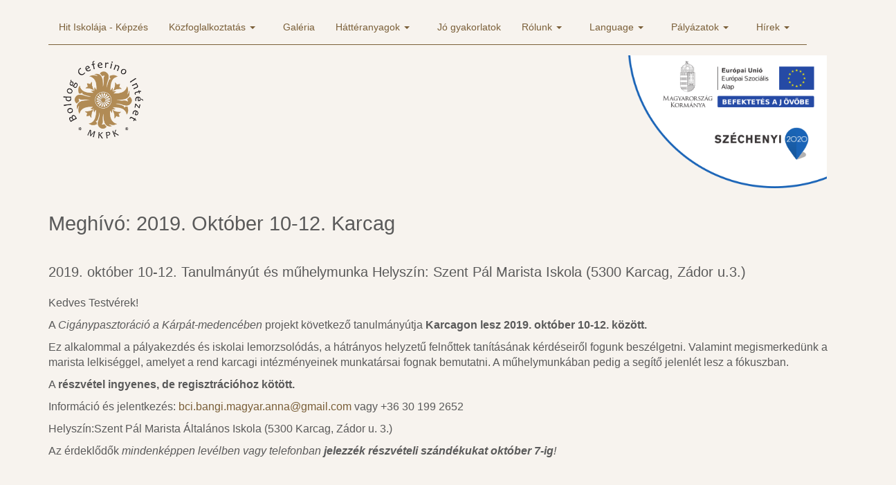

--- FILE ---
content_type: text/html;charset=UTF-8
request_url: https://boldogceferinointezet.hu/cikk/100/Meghivo_2019_Oktober_1012_Karcag
body_size: 4109
content:
<!DOCTYPE html PUBLIC "-//W3C//DTD XHTML 1.0 Transitional//EN" "http://www.w3.org/TR/xhtml1/DTD/xhtml1-transitional.dtd">
<html xmlns="http://www.w3.org/1999/xhtml" xml:lang="hu" lang="hu">
<head>
	<meta http-equiv="Content-Type" content="text/html; charset=utf-8" />
	<meta name="viewport" content="width=device-width, initial-scale=1.0">

	<title>Boldog Ceferino Intézet
• Meghívó: 2019. Október 10-12. Karcag
</title>

<!--	<link href="/css/ptsans/stylesheet.css" rel="stylesheet" type="text/css" />
	<link href="/css/jquery-ui-1.8.16.custom.css" rel="stylesheet" type="text/css" /> -->

	<link type="text/css" href="/css/carousel.css" rel="stylesheet"/>
<!--	<script type="text/javascript" src="https://ajax.googleapis.com/ajax/libs/jquery/1.7.1/jquery.min.js"></script>
	<script type="text/javascript" src="https://ajax.googleapis.com/ajax/libs/jqueryui/1.8.16/jquery-ui.min.js"></script>
	<script type="text/javascript" src="/js/jquery.ui.datepicker-hu.js"></script>
	<script type="text/javascript" src="/js/index.js"></script>
	<script type="text/javascript" src="/js/dyna.js"></script>
	<link rel="Shortcut Icon" href="/favicon.ico" type="image/x-icon"/> -->
	<script type="text/javascript" src="/licoms/js/ut_control.js"></script>

    <!-- Bootstrap core CSS -->
    <link href="/bootstrap-3.3.7/dist/css/bootstrap.css" rel="stylesheet">

    <!-- Custom styles for this template -->
    <link href="/css/carousel.css" rel="stylesheet">
    <link href="sticky-footer-navbar.css" rel="stylesheet">
    
     <!-- Custom styles for calendar -->
    <link href="/css/calendar/calendar.css" rel="stylesheet">

    <!-- Bootstrap core JavaScript 
    <script src="/bootstrap-3.2.0/docs/assets/js/jquery.js"></script>
    <script src="/bootstrap-3.2.0/dist/js/bootstrap.min.js"></script>
	-->

    <!-- Bootstrap hover dropdown
    <script src="/js/bootstrap-hover-dropdown.js"></script>-->

    <!-- HTML5 shim and Respond.js IE8 support of HTML5 elements and media queries -->
    <!--[if lt IE 9]>
      <script src="../../docs/assets/js/html5shiv.js"></script>
      <script src="../../docs/assets/js/respond.min.js"></script>
    <![endif]-->

    <script src="https://ajax.googleapis.com/ajax/libs/jquery/1.11.1/jquery.min.js"></script>
    <script src="/bootstrap-3.3.7/dist/js/bootstrap.min.js"></script>
<!--     <script src="/bootstrap-3.3.7/docs/assets/js/docs.min.js"></script> -->

	<script>
		/* Set the width of the side navigation to 250px and the left margin of the page content to 250px */
		function openNav() {
			document.getElementById("mySidenav").style.width = "350px";
			document.getElementById("main").style.marginLeft = "350px";
		}

		/* Set the width of the side navigation to 0 and the left margin of the page content to 0 */
		function closeNav() {
			document.getElementById("mySidenav").style.width = "0";
			document.getElementById("main").style.marginLeft = "0";
		}
	</script>

	</head>


<body>

	<!-- NAVBAR -->
    <div class="navbar-wrapper">
<!-- 		<div id="infoblokk">
			<a href="/cikk/53/Ciganypasztoracio_a_Karpatmedenceben__egyhazi_es_civil_szakemberek_szocialis_erzekenysegenek_novelese">
				<img class="infoblokk" src="/img/infoblokk1.png">
			</a>
		</div> -->
<!--        <div class="navbar navbar-inverse" role="navigation" style="background: none;height:180px;border:none;"> -->
		<div class="container">
		  <nav class="navbar navbar-inverse navbar-static-top">
			  <div class="container" style="padding: 0;">
				<div class="navbar-header">
				   <button type="button" class="navbar-toggle collapsed" data-toggle="collapse" data-target="#navbar" aria-expanded="false" aria-controls="navbar">
					<span class="sr-only">Toggle navigation</span>
					<span class="icon-bar"></span>
					<span class="icon-bar"></span>
					<span class="icon-bar"></span>
				  </button>
<!--				  <a href="/">
					 <img src="/img/logo_bci.png" style="height:8em;">
				 </a> -->
				</div>
				<div id="navbar" class="navbar-collapse collapse">
				  <ul class="nav navbar-nav">
<li><a href="https://boldogceferinointezet.hu/tart/index/5/Hit_Iskolaja__Kepzes">Hit Iskolája - Képzés</a><!-- file: col-link.xsl -->
</li>
<li>
<a class="dropdown-toggle" href="javascript:void()" data-toggle="dropdown" data-hover="dropdown">Közfoglalkoztatás
<span class="caret"/>
</a>
<ul class="dropdown-menu">
<li><a href="https://boldogceferinointezet.hu/tart/index/100/Osszefoglalo">Összefoglaló</a><!-- file: col-link.xsl -->
</li>
<li><a href="https://boldogceferinointezet.hu/tart/index/88/Tajekoztatok">Tájékoztatók</a><!-- file: col-link.xsl -->
</li>
<li><a href="https://boldogceferinointezet.hu/tart/index/107/Interjuk">Interjúk</a><!-- file: col-link.xsl -->
</li>
</ul>
</li>
<li><a href="/tart/gallery/1">Galéria</a><!-- file: col-link.xsl -->
</li>
<li>
<a class="dropdown-toggle" href="javascript:void()" data-toggle="dropdown" data-hover="dropdown">Háttéranyagok
<span class="caret"/>
</a>
<ul class="dropdown-menu">
<li><a href="https://boldogceferinointezet.hu/tart/index/56/Hanganyagok">Hanganyagok</a><!-- file: col-link.xsl -->
</li>
<li><a href="https://boldogceferinointezet.hu/tart/index/57/Kepzesi_anyagok">Képzési anyagok</a><!-- file: col-link.xsl -->
</li>
<li><a href="https://boldogceferinointezet.hu/tart/index/59/Tanulmanyok">Tanulmányok</a><!-- file: col-link.xsl -->
</li>
</ul>
</li>
<li><a href="https://boldogceferinointezet.hu/tart/index/55/Jo_gyakorlatok">Jó gyakorlatok</a><!-- file: col-link.xsl -->
</li>
<li>
<a class="dropdown-toggle" href="javascript:void()" data-toggle="dropdown" data-hover="dropdown">Rólunk
<span class="caret"/>
</a>
<ul class="dropdown-menu">
<li><a href="https://boldogceferinointezet.hu/tart/index/10/Bemutatkozas">Bemutatkozás</a><!-- file: col-link.xsl -->
</li>
<li><a href="https://boldogceferinointezet.hu/tart/index/11/Partnerek">Partnerek</a><!-- file: col-link.xsl -->
</li>
<li><a href="https://boldogceferinointezet.hu/tart/index/12/Kapcsolat">Kapcsolat</a><!-- file: col-link.xsl -->
</li>
<li><a href="https://boldogceferinointezet.hu/tart/index/49/Velemenyek">Vélemények</a><!-- file: col-link.xsl -->
</li>
<li><a href="https://boldogceferinointezet.hu/tart/index/113/Panaszkezelesi_szabalyzat">Panaszkezelési szabályzat</a><!-- file: col-link.xsl -->
</li>
</ul>
</li>
<li>
<a class="dropdown-toggle" href="javascript:void()" data-toggle="dropdown" data-hover="dropdown">Language
<span class="caret"/>
</a>
<ul class="dropdown-menu">
<li><a href="https://boldogceferinointezet.hu/tart/index/18/English">English</a><!-- file: col-link.xsl -->
</li>
<li><a href="https://boldogceferinointezet.hu/tart/index/19/Slovensko">Slovensko</a><!-- file: col-link.xsl -->
</li>
<li><a href="https://boldogceferinointezet.hu/tart/index/27/">український</a><!-- file: col-link.xsl -->
</li>
<li><a href="https://boldogceferinointezet.hu/tart/index/28/Romnesc">Românesc</a><!-- file: col-link.xsl -->
</li>
</ul>
</li>
<li>
<a class="dropdown-toggle" href="javascript:void()" data-toggle="dropdown" data-hover="dropdown">Pályázatok
<span class="caret"/>
</a>
<ul class="dropdown-menu">
<li><a href="https://boldogceferinointezet.hu/tart/index/124/Ciganypasztoracios_kozossegi_talalkozok_2025">Cigánypasztorációs közösségi találkozók 2025</a><!-- file: col-link.xsl -->
</li>
<li><a href="https://boldogceferinointezet.hu/tart/index/115/Roma_nemzetisegi_kulturalis_kezdemenyezesek_2023">Roma nemzetiségi kulturális kezdeményezések 2023</a><!-- file: col-link.xsl -->
</li>
<li><a href="https://boldogceferinointezet.hu/tart/index/117/Egyhazi_kozossegi_celu_programok_2023">Egyházi közösségi célú programok 2023</a><!-- file: col-link.xsl -->
</li>
<li><a href="https://boldogceferinointezet.hu/tart/index/80/Egyhazi_kozossegi_celu_programok_2021">Egyházi közösségi célú programok 2021</a><!-- file: col-link.xsl -->
</li>
<li><a href="https://boldogceferinointezet.hu/tart/index/81/Roma_nemzetisegi_kulturalis_kezdemenyezesek_2021">Roma nemzetiségi kulturális kezdeményezések 2021</a><!-- file: col-link.xsl -->
</li>
<li><a href="https://boldogceferinointezet.hu/tart/index/83/Roma_kulturalis_esemenyek_2021">Roma kulturális események 2021</a><!-- file: col-link.xsl -->
</li>
<li><a href="https://boldogceferinointezet.hu/tart/index/106/Renovabis">Renovabis</a><!-- file: col-link.xsl -->
</li>
<li><a href="https://boldogceferinointezet.hu/tart/index/26/Pasztoracios_programok_roma_kultura_megorzeseben_EFOP_134">Pasztorációs programok roma kultúra megőrzésében EFOP 1.3.4</a><!-- file: col-link.xsl -->
</li>
<li><a href="https://boldogceferinointezet.hu/tart/index/24/Ciganypasztoracio_a_Karpatmedenceben_EFOP_522">Cigánypasztoráció a Kárpát-medencében EFOP 5.2.2</a><!-- file: col-link.xsl -->
</li>
</ul>
</li>
<li>
<a class="dropdown-toggle" href="javascript:void()" data-toggle="dropdown" data-hover="dropdown">Hírek
<span class="caret"/>
</a>
<ul class="dropdown-menu">
<li><a href="https://boldogceferinointezet.hu/tart/index/52/Cikkek">Cikkek</a><!-- file: col-link.xsl -->
</li>
<li><a href="https://boldogceferinointezet.hu/tart/index/51/Meghivok">Meghívók</a><!-- file: col-link.xsl -->
</li>
</ul>
</li>
</ul></div>
			  </div>
          </nav>
        </div>
    </div>
    
    <div class="logo row">
		<div class="container">
			<div class="col-xs-4" id="logo">
				<a href="/">
				 <img src="/img/logo_bci.png" style="height:8em;" alt="Boldog Ceferino Intézet">
				</a>		
			</div>
			<div class="col-xs-8" id="infoblokk">
				<a href="/cikk/53/Ciganypasztoracio_a_Karpatmedenceben__egyhazi_es_civil_szakemberek_szocialis_erzekenysegenek_novelese">
					<img class="infoblokk" src="/img/infoblokk1.png" alt="EFOP-5.2.2-17-2017-00046 Cigánypasztoráció a Kárpát-medencében">
				</a>
			</div>    
		</div>
    </div>


	<!-- MAIN_CONTAINER -->
	<div class="container mt80">
	<div class="article">
	<ol class="breadcrumb"><li>kezdőlap
<span class="pucu" id="breadcrumb_1">&gt;</span>
</li>
<li>Hírek
<span class="pucu" id="breadcrumb_47">&gt;</span>
</li>
<li>
<a href="https://boldogceferinointezet.hu/tart/index/51/Meghivok">Meghívók</a>
<span class="pucu" id="breadcrumb_51">&gt;</span>
</li>
</ol><h1>Meghívó: 2019. Október 10-12. Karcag</h1><h4 class="lead">2019. október 10-12.
Tanulmányút és műhelymunka
Helyszín: Szent Pál Marista Iskola (5300 Karcag, Zádor u.3.)</h4><p>Kedves Testvérek!</p>
<p>A <i>Cigánypasztoráció a Kárpát-medencében </i>projekt következő tanulmányútja<strong> Karcagon lesz 2019. október 10-12. között.</strong></p>
<p>Ez alkalommal a pályakezdés és iskolai lemorzsolódás, a hátrányos helyzetű felnőttek tanításának kérdéseiről fogunk beszélgetni. Valamint megismerkedünk a marista lelkiséggel, amelyet a rend karcagi intézményeinek munkatársai fognak bemutatni. A műhelymunkában pedig a segítő jelenlét lesz a fókuszban.</p>
<p>A <strong>részvétel ingyenes, de regisztrációhoz kötött.</strong></p>
<p>Információ és jelentkezés: <a href="mailto:bci.bangi.magyar.anna@gmail.com" target="_blank">bci.bangi.magyar.anna@gmail.com</a> vagy +36 30 199 2652</p>
<p>Helyszín:Szent Pál Marista Általános Iskola (5300 Karcag, Zádor u. 3.)</p>
<p>Az érdeklődők <i>mindenképpen levélben vagy telefonban <strong>jelezzék részvételi szándékukat október 7-ig</strong>!</i></p><ul class="related_articles"></ul></div>
</div><!-- FOOTER -->
	<footer class="footer">
		<div class="container">
			<div class="row">
				<div class="col-xs-12 col-md-4">
					<h4>HASZNOS LINKEK</h4>
					<ul>
						<li><a href="/tart/index/113/Panaszkezelesi_szabalyzat">Panaszkezelési tájékoztató</a></li>
						<li><a href="/cikk/428">Adatvédelmi tájékoztató</a></li>
						<li><a href="/cikk/7/">Kapcsolat</a></li>
					</ul>
				</div>
				<div class="col-xs-12 col-md-4">
					<h4>VIDEÓK</h4>
					<a href="https://www.youtube.com/@boldogceferinointezet9623" target="_BLANK"><img src="/img/youtube1.png" style="height: 130px;" alt="YouTube"></a>    
				</div>
				<div class="col-xs-12 col-md-4">
					<h4>KÖVESSEN MINKET!</h4>
					<iframe src="https://www.facebook.com/plugins/page.php?href=https%3A%2F%2Fwww.facebook.com%2Fprofile.php%3Fid%3D100069497084649&amp;width=340&amp;height=160&amp;small_header=false&amp;adapt_container_width=true&amp;hide_cover=false&amp;show_facepile=false&amp;appId" width="340" height="160" style="border:none;overflow:hidden" scrolling="no" frameborder="0" allowfullscreen="true" allow="autoplay; clipboard-write; encrypted-media; picture-in-picture; web-share"></iframe>
				</div>
			</div>
		</div>
		<div class="footerbottom">
			<strong>© 2024 Boldog Ceferino Intézet</strong>
			<p class="pull-right"><a href="#"><i class="glyphicon glyphicon-upload"></i></a></p>
		</div>
	</footer>
		
		<!-- pkey nem kell footer pkey
		<p class="pull-right">
			<a href="#">
				<i class="glyphicon glyphicon-upload"></i>
				<img src="/img/up-arrow.png" style="height: 1.6em;" alt="Vissza az oldal tetejére">
			</a>
		</p>
		<p>
			<a href="https://www.facebook.com/profile.php?id=100069497084649" target="_BLANK"><img src="/img/logo_social_facebook.png" style="height:3rem;" alt="Facebook"></a>
			<a href="https://www.youtube.com/@boldogceferinointezet9623" target="_BLANK"><img src="/img/logo_social_youtube.png" style="height:3rem;" alt="YouTube"></a>
		</p> -->
	
	<div id="mySidenav" class="sidenav">
			<a href="javascript:void(0)" class="closebtn" onclick="closeNav()">×</a>
			<div class="utmutato">
				<p>...</p>
			</div>
		</div>
	
	</div><!-- /.container -->


    <!-- Bootstrap core JavaScript
    ================================================== -->
    <!-- Placed at the end of the document so the pages load faster 
    <script src="/bootstrap-3.2.0/docs/assets/js/jquery.js"></script>
    <script src="/bootstrap-3.2.0/dist/js/bootstrap.min.js"></script>
    <script src="/bootstrap-3.2.0/docs/assets/js/holder.js"></script>
	-->


</body>
<script>
	$( document ).ready(function() {
    	$(".carousel-inner").each(function(i, inner) { if(!$.trim($(inner).html())) { $(inner).parent().hide(); } });
	});

</script>
</html>

--- FILE ---
content_type: text/html;charset=UTF-8
request_url: https://boldogceferinointezet.hu/cikk/100/sticky-footer-navbar.css
body_size: 4109
content:
<!DOCTYPE html PUBLIC "-//W3C//DTD XHTML 1.0 Transitional//EN" "http://www.w3.org/TR/xhtml1/DTD/xhtml1-transitional.dtd">
<html xmlns="http://www.w3.org/1999/xhtml" xml:lang="hu" lang="hu">
<head>
	<meta http-equiv="Content-Type" content="text/html; charset=utf-8" />
	<meta name="viewport" content="width=device-width, initial-scale=1.0">

	<title>Boldog Ceferino Intézet
• Meghívó: 2019. Október 10-12. Karcag
</title>

<!--	<link href="/css/ptsans/stylesheet.css" rel="stylesheet" type="text/css" />
	<link href="/css/jquery-ui-1.8.16.custom.css" rel="stylesheet" type="text/css" /> -->

	<link type="text/css" href="/css/carousel.css" rel="stylesheet"/>
<!--	<script type="text/javascript" src="https://ajax.googleapis.com/ajax/libs/jquery/1.7.1/jquery.min.js"></script>
	<script type="text/javascript" src="https://ajax.googleapis.com/ajax/libs/jqueryui/1.8.16/jquery-ui.min.js"></script>
	<script type="text/javascript" src="/js/jquery.ui.datepicker-hu.js"></script>
	<script type="text/javascript" src="/js/index.js"></script>
	<script type="text/javascript" src="/js/dyna.js"></script>
	<link rel="Shortcut Icon" href="/favicon.ico" type="image/x-icon"/> -->
	<script type="text/javascript" src="/licoms/js/ut_control.js"></script>

    <!-- Bootstrap core CSS -->
    <link href="/bootstrap-3.3.7/dist/css/bootstrap.css" rel="stylesheet">

    <!-- Custom styles for this template -->
    <link href="/css/carousel.css" rel="stylesheet">
    <link href="sticky-footer-navbar.css" rel="stylesheet">
    
     <!-- Custom styles for calendar -->
    <link href="/css/calendar/calendar.css" rel="stylesheet">

    <!-- Bootstrap core JavaScript 
    <script src="/bootstrap-3.2.0/docs/assets/js/jquery.js"></script>
    <script src="/bootstrap-3.2.0/dist/js/bootstrap.min.js"></script>
	-->

    <!-- Bootstrap hover dropdown
    <script src="/js/bootstrap-hover-dropdown.js"></script>-->

    <!-- HTML5 shim and Respond.js IE8 support of HTML5 elements and media queries -->
    <!--[if lt IE 9]>
      <script src="../../docs/assets/js/html5shiv.js"></script>
      <script src="../../docs/assets/js/respond.min.js"></script>
    <![endif]-->

    <script src="https://ajax.googleapis.com/ajax/libs/jquery/1.11.1/jquery.min.js"></script>
    <script src="/bootstrap-3.3.7/dist/js/bootstrap.min.js"></script>
<!--     <script src="/bootstrap-3.3.7/docs/assets/js/docs.min.js"></script> -->

	<script>
		/* Set the width of the side navigation to 250px and the left margin of the page content to 250px */
		function openNav() {
			document.getElementById("mySidenav").style.width = "350px";
			document.getElementById("main").style.marginLeft = "350px";
		}

		/* Set the width of the side navigation to 0 and the left margin of the page content to 0 */
		function closeNav() {
			document.getElementById("mySidenav").style.width = "0";
			document.getElementById("main").style.marginLeft = "0";
		}
	</script>

	</head>


<body>

	<!-- NAVBAR -->
    <div class="navbar-wrapper">
<!-- 		<div id="infoblokk">
			<a href="/cikk/53/Ciganypasztoracio_a_Karpatmedenceben__egyhazi_es_civil_szakemberek_szocialis_erzekenysegenek_novelese">
				<img class="infoblokk" src="/img/infoblokk1.png">
			</a>
		</div> -->
<!--        <div class="navbar navbar-inverse" role="navigation" style="background: none;height:180px;border:none;"> -->
		<div class="container">
		  <nav class="navbar navbar-inverse navbar-static-top">
			  <div class="container" style="padding: 0;">
				<div class="navbar-header">
				   <button type="button" class="navbar-toggle collapsed" data-toggle="collapse" data-target="#navbar" aria-expanded="false" aria-controls="navbar">
					<span class="sr-only">Toggle navigation</span>
					<span class="icon-bar"></span>
					<span class="icon-bar"></span>
					<span class="icon-bar"></span>
				  </button>
<!--				  <a href="/">
					 <img src="/img/logo_bci.png" style="height:8em;">
				 </a> -->
				</div>
				<div id="navbar" class="navbar-collapse collapse">
				  <ul class="nav navbar-nav">
<li><a href="https://boldogceferinointezet.hu/tart/index/5/Hit_Iskolaja__Kepzes">Hit Iskolája - Képzés</a><!-- file: col-link.xsl -->
</li>
<li>
<a class="dropdown-toggle" href="javascript:void()" data-toggle="dropdown" data-hover="dropdown">Közfoglalkoztatás
<span class="caret"/>
</a>
<ul class="dropdown-menu">
<li><a href="https://boldogceferinointezet.hu/tart/index/100/Osszefoglalo">Összefoglaló</a><!-- file: col-link.xsl -->
</li>
<li><a href="https://boldogceferinointezet.hu/tart/index/88/Tajekoztatok">Tájékoztatók</a><!-- file: col-link.xsl -->
</li>
<li><a href="https://boldogceferinointezet.hu/tart/index/107/Interjuk">Interjúk</a><!-- file: col-link.xsl -->
</li>
</ul>
</li>
<li><a href="/tart/gallery/1">Galéria</a><!-- file: col-link.xsl -->
</li>
<li>
<a class="dropdown-toggle" href="javascript:void()" data-toggle="dropdown" data-hover="dropdown">Háttéranyagok
<span class="caret"/>
</a>
<ul class="dropdown-menu">
<li><a href="https://boldogceferinointezet.hu/tart/index/56/Hanganyagok">Hanganyagok</a><!-- file: col-link.xsl -->
</li>
<li><a href="https://boldogceferinointezet.hu/tart/index/57/Kepzesi_anyagok">Képzési anyagok</a><!-- file: col-link.xsl -->
</li>
<li><a href="https://boldogceferinointezet.hu/tart/index/59/Tanulmanyok">Tanulmányok</a><!-- file: col-link.xsl -->
</li>
</ul>
</li>
<li><a href="https://boldogceferinointezet.hu/tart/index/55/Jo_gyakorlatok">Jó gyakorlatok</a><!-- file: col-link.xsl -->
</li>
<li>
<a class="dropdown-toggle" href="javascript:void()" data-toggle="dropdown" data-hover="dropdown">Rólunk
<span class="caret"/>
</a>
<ul class="dropdown-menu">
<li><a href="https://boldogceferinointezet.hu/tart/index/10/Bemutatkozas">Bemutatkozás</a><!-- file: col-link.xsl -->
</li>
<li><a href="https://boldogceferinointezet.hu/tart/index/11/Partnerek">Partnerek</a><!-- file: col-link.xsl -->
</li>
<li><a href="https://boldogceferinointezet.hu/tart/index/12/Kapcsolat">Kapcsolat</a><!-- file: col-link.xsl -->
</li>
<li><a href="https://boldogceferinointezet.hu/tart/index/49/Velemenyek">Vélemények</a><!-- file: col-link.xsl -->
</li>
<li><a href="https://boldogceferinointezet.hu/tart/index/113/Panaszkezelesi_szabalyzat">Panaszkezelési szabályzat</a><!-- file: col-link.xsl -->
</li>
</ul>
</li>
<li>
<a class="dropdown-toggle" href="javascript:void()" data-toggle="dropdown" data-hover="dropdown">Language
<span class="caret"/>
</a>
<ul class="dropdown-menu">
<li><a href="https://boldogceferinointezet.hu/tart/index/18/English">English</a><!-- file: col-link.xsl -->
</li>
<li><a href="https://boldogceferinointezet.hu/tart/index/19/Slovensko">Slovensko</a><!-- file: col-link.xsl -->
</li>
<li><a href="https://boldogceferinointezet.hu/tart/index/27/">український</a><!-- file: col-link.xsl -->
</li>
<li><a href="https://boldogceferinointezet.hu/tart/index/28/Romnesc">Românesc</a><!-- file: col-link.xsl -->
</li>
</ul>
</li>
<li>
<a class="dropdown-toggle" href="javascript:void()" data-toggle="dropdown" data-hover="dropdown">Pályázatok
<span class="caret"/>
</a>
<ul class="dropdown-menu">
<li><a href="https://boldogceferinointezet.hu/tart/index/124/Ciganypasztoracios_kozossegi_talalkozok_2025">Cigánypasztorációs közösségi találkozók 2025</a><!-- file: col-link.xsl -->
</li>
<li><a href="https://boldogceferinointezet.hu/tart/index/115/Roma_nemzetisegi_kulturalis_kezdemenyezesek_2023">Roma nemzetiségi kulturális kezdeményezések 2023</a><!-- file: col-link.xsl -->
</li>
<li><a href="https://boldogceferinointezet.hu/tart/index/117/Egyhazi_kozossegi_celu_programok_2023">Egyházi közösségi célú programok 2023</a><!-- file: col-link.xsl -->
</li>
<li><a href="https://boldogceferinointezet.hu/tart/index/80/Egyhazi_kozossegi_celu_programok_2021">Egyházi közösségi célú programok 2021</a><!-- file: col-link.xsl -->
</li>
<li><a href="https://boldogceferinointezet.hu/tart/index/81/Roma_nemzetisegi_kulturalis_kezdemenyezesek_2021">Roma nemzetiségi kulturális kezdeményezések 2021</a><!-- file: col-link.xsl -->
</li>
<li><a href="https://boldogceferinointezet.hu/tart/index/83/Roma_kulturalis_esemenyek_2021">Roma kulturális események 2021</a><!-- file: col-link.xsl -->
</li>
<li><a href="https://boldogceferinointezet.hu/tart/index/106/Renovabis">Renovabis</a><!-- file: col-link.xsl -->
</li>
<li><a href="https://boldogceferinointezet.hu/tart/index/26/Pasztoracios_programok_roma_kultura_megorzeseben_EFOP_134">Pasztorációs programok roma kultúra megőrzésében EFOP 1.3.4</a><!-- file: col-link.xsl -->
</li>
<li><a href="https://boldogceferinointezet.hu/tart/index/24/Ciganypasztoracio_a_Karpatmedenceben_EFOP_522">Cigánypasztoráció a Kárpát-medencében EFOP 5.2.2</a><!-- file: col-link.xsl -->
</li>
</ul>
</li>
<li>
<a class="dropdown-toggle" href="javascript:void()" data-toggle="dropdown" data-hover="dropdown">Hírek
<span class="caret"/>
</a>
<ul class="dropdown-menu">
<li><a href="https://boldogceferinointezet.hu/tart/index/52/Cikkek">Cikkek</a><!-- file: col-link.xsl -->
</li>
<li><a href="https://boldogceferinointezet.hu/tart/index/51/Meghivok">Meghívók</a><!-- file: col-link.xsl -->
</li>
</ul>
</li>
</ul></div>
			  </div>
          </nav>
        </div>
    </div>
    
    <div class="logo row">
		<div class="container">
			<div class="col-xs-4" id="logo">
				<a href="/">
				 <img src="/img/logo_bci.png" style="height:8em;" alt="Boldog Ceferino Intézet">
				</a>		
			</div>
			<div class="col-xs-8" id="infoblokk">
				<a href="/cikk/53/Ciganypasztoracio_a_Karpatmedenceben__egyhazi_es_civil_szakemberek_szocialis_erzekenysegenek_novelese">
					<img class="infoblokk" src="/img/infoblokk1.png" alt="EFOP-5.2.2-17-2017-00046 Cigánypasztoráció a Kárpát-medencében">
				</a>
			</div>    
		</div>
    </div>


	<!-- MAIN_CONTAINER -->
	<div class="container mt80">
	<div class="article">
	<ol class="breadcrumb"><li>kezdőlap
<span class="pucu" id="breadcrumb_1">&gt;</span>
</li>
<li>Hírek
<span class="pucu" id="breadcrumb_47">&gt;</span>
</li>
<li>
<a href="https://boldogceferinointezet.hu/tart/index/51/Meghivok">Meghívók</a>
<span class="pucu" id="breadcrumb_51">&gt;</span>
</li>
</ol><h1>Meghívó: 2019. Október 10-12. Karcag</h1><h4 class="lead">2019. október 10-12.
Tanulmányút és műhelymunka
Helyszín: Szent Pál Marista Iskola (5300 Karcag, Zádor u.3.)</h4><p>Kedves Testvérek!</p>
<p>A <i>Cigánypasztoráció a Kárpát-medencében </i>projekt következő tanulmányútja<strong> Karcagon lesz 2019. október 10-12. között.</strong></p>
<p>Ez alkalommal a pályakezdés és iskolai lemorzsolódás, a hátrányos helyzetű felnőttek tanításának kérdéseiről fogunk beszélgetni. Valamint megismerkedünk a marista lelkiséggel, amelyet a rend karcagi intézményeinek munkatársai fognak bemutatni. A műhelymunkában pedig a segítő jelenlét lesz a fókuszban.</p>
<p>A <strong>részvétel ingyenes, de regisztrációhoz kötött.</strong></p>
<p>Információ és jelentkezés: <a href="mailto:bci.bangi.magyar.anna@gmail.com" target="_blank">bci.bangi.magyar.anna@gmail.com</a> vagy +36 30 199 2652</p>
<p>Helyszín:Szent Pál Marista Általános Iskola (5300 Karcag, Zádor u. 3.)</p>
<p>Az érdeklődők <i>mindenképpen levélben vagy telefonban <strong>jelezzék részvételi szándékukat október 7-ig</strong>!</i></p><ul class="related_articles"></ul></div>
</div><!-- FOOTER -->
	<footer class="footer">
		<div class="container">
			<div class="row">
				<div class="col-xs-12 col-md-4">
					<h4>HASZNOS LINKEK</h4>
					<ul>
						<li><a href="/tart/index/113/Panaszkezelesi_szabalyzat">Panaszkezelési tájékoztató</a></li>
						<li><a href="/cikk/428">Adatvédelmi tájékoztató</a></li>
						<li><a href="/cikk/7/">Kapcsolat</a></li>
					</ul>
				</div>
				<div class="col-xs-12 col-md-4">
					<h4>VIDEÓK</h4>
					<a href="https://www.youtube.com/@boldogceferinointezet9623" target="_BLANK"><img src="/img/youtube1.png" style="height: 130px;" alt="YouTube"></a>    
				</div>
				<div class="col-xs-12 col-md-4">
					<h4>KÖVESSEN MINKET!</h4>
					<iframe src="https://www.facebook.com/plugins/page.php?href=https%3A%2F%2Fwww.facebook.com%2Fprofile.php%3Fid%3D100069497084649&amp;width=340&amp;height=160&amp;small_header=false&amp;adapt_container_width=true&amp;hide_cover=false&amp;show_facepile=false&amp;appId" width="340" height="160" style="border:none;overflow:hidden" scrolling="no" frameborder="0" allowfullscreen="true" allow="autoplay; clipboard-write; encrypted-media; picture-in-picture; web-share"></iframe>
				</div>
			</div>
		</div>
		<div class="footerbottom">
			<strong>© 2024 Boldog Ceferino Intézet</strong>
			<p class="pull-right"><a href="#"><i class="glyphicon glyphicon-upload"></i></a></p>
		</div>
	</footer>
		
		<!-- pkey nem kell footer pkey
		<p class="pull-right">
			<a href="#">
				<i class="glyphicon glyphicon-upload"></i>
				<img src="/img/up-arrow.png" style="height: 1.6em;" alt="Vissza az oldal tetejére">
			</a>
		</p>
		<p>
			<a href="https://www.facebook.com/profile.php?id=100069497084649" target="_BLANK"><img src="/img/logo_social_facebook.png" style="height:3rem;" alt="Facebook"></a>
			<a href="https://www.youtube.com/@boldogceferinointezet9623" target="_BLANK"><img src="/img/logo_social_youtube.png" style="height:3rem;" alt="YouTube"></a>
		</p> -->
	
	<div id="mySidenav" class="sidenav">
			<a href="javascript:void(0)" class="closebtn" onclick="closeNav()">×</a>
			<div class="utmutato">
				<p>...</p>
			</div>
		</div>
	
	</div><!-- /.container -->


    <!-- Bootstrap core JavaScript
    ================================================== -->
    <!-- Placed at the end of the document so the pages load faster 
    <script src="/bootstrap-3.2.0/docs/assets/js/jquery.js"></script>
    <script src="/bootstrap-3.2.0/dist/js/bootstrap.min.js"></script>
    <script src="/bootstrap-3.2.0/docs/assets/js/holder.js"></script>
	-->


</body>
<script>
	$( document ).ready(function() {
    	$(".carousel-inner").each(function(i, inner) { if(!$.trim($(inner).html())) { $(inner).parent().hide(); } });
	});

</script>
</html>

--- FILE ---
content_type: text/css
request_url: https://boldogceferinointezet.hu/css/carousel.css
body_size: 2723
content:
	/* GLOBAL STYLES
-------------------------------------------------- */
/* Padding below the footer and lighter body text */

body {
  color: #5a5a5a;
  background-color: #f7f3ee;
  font-size: 1.6em;
}
a {
	color: #7a5f38;
}
a:hover, a:focus, a:active {
  text-decoration: none;
}


/* CUSTOMIZE THE NAVBAR
-------------------------------------------------- */

/* Special class on .container surrounding .navbar, used for positioning it into place. */
.navbar-wrapper {
  position: absolute;
  top: 0;
  right: 0;
  left: 0;
  z-index: 20;
  pointer-events: none;
}

/* Flip around the padding for proper display in narrow viewports */
.navbar-wrapper > .container {
  padding-right: 0;
  padding-left: 0;
}
.navbar-wrapper .navbar {
  padding-right: 15px;
  padding-left: 15px;
  background: none;
  border: none;
}
.navbar-wrapper .navbar .container {
  width: auto;
}

.navbar-header {
	width: 8em;
	pointer-events: all;
}

.navbar-inverse .navbar-nav>li>a {
  color: #7a5f38;
  pointer-events: all;
}
.navbar-inverse .navbar-nav>li>a:hover {
  color: #574428;
}
.dropdown-menu > li > a {
  pointer-events: all;
}
.navbar-inverse .navbar-nav > .active > a, .navbar-inverse .navbar-nav > .active > a:hover, .navbar-inverse .navbar-nav > .active > a:focus {
	background-color: #574428;
}

.navbar-inverse .navbar-nav > .open > a, .navbar-inverse .navbar-nav > .open > a:hover, .navbar-inverse .navbar-nav > .open > a:focus {
	background-color: #574428;
}

.navbar-inverse .navbar-collapse, .navbar-inverse .navbar-form {
    border-color: #9d7a48;
}
.navbar-inverse .navbar-toggle .icon-bar {
	background-color: #fff;
}
.navbar-inverse .navbar-toggle {
    border-color: #7a5f38;
    background-color: #7a5f38;
}
ul.nav.navbar-nav {
  float:left;
  font-size: 0.9em;
  margin-top:1em;
  border-bottom: 1px solid #7a5f38;
}
.navbar-toggle {
  margin-right: 4em;
}
#language {
  float: right;
  margin-top: 1em;
}
.logo.row {
	margin-top: 5em;
}
#infoblokk {
    float: right;
    text-align: right;
}
#infoblokk a {
	pointer-events: all;
}
#infoblokk img {
    height: 12em;
}


/* CUSTOMIZE THE CAROUSEL
-------------------------------------------------- */

/* Carousel base class */
.carousel {
  min-height: 400px;
  max-width: 1120px;
  margin: 0px auto 4em;
}
/* Since positioning the image, we need to help out the caption */
.carousel-caption {
  z-index: 10;
  background: rgba(0, 0, 0, 0.3);
}

/* Declare heights because of positioning of img element */
.carousel .item {
  min-height: 400px;
  max-height: 500px;
  background-color: #7a5f38;
}
.carousel-inner > .item > img {
  position: absolute;
  top: 0;
  left: 0;
  min-width: 100%;
}
.btn-primary {
  background: #b18b55;
  border-color: #9d7a48;
}
.btn-primary:hover, .btn-primary:focus, .btn-primary:active, .btn-primary.active {
  background: #9d7a48;
  border-color: #7a5f38;
}

/* MARKETING CONTENT
-------------------------------------------------- */

/* Center align the text within the three columns below the carousel */
.marketing .col-lg-4 {
  margin-bottom: 20px;
  text-align: center;
}
.marketing h2 {
  font-weight: normal;
}
.marketing .col-lg-4 p {
  margin-right: 10px;
  margin-left: 10px;
}

#content, .main_inner {
    margin: 2em auto;
    width: 80%;
}

.btn-default:hover, .btn-default:focus, .btn-default:active, .btn-default.active, .open>.dropdown-toggle.btn-default {
  color: white;
  background: #b18b55;
  border-color: #9d7a48;
}
.box.style1, .box.style2, .box.style3 {
  text-align: center;
  height: 24em;
  background: white;
  padding: 0.5em;
}
.ownicon {
  margin-bottom: 20px;
}
.ownarticle p {
  font-size: 18px;
}
.mt80 {
  margin-top: 1em;
}
.mr5 {
  margin-right: 5px;
}
.mb20 {
  margin-bottom: 20px;
}
.pt10 {
  padding-top: 10px;
}
.pr0 {
  padding-right: 0;
}
h1 {
  font-size: 1.8em;
  margin-bottom: 40px;
}
.breadcrumb {
  margin-bottom: 0;
  background: none;
  color: #ccc;
  display: none;
}
.breadcrumb > li + li:before {
  content: none;
}
.breadcrumb > li > a {
  color: #ccc;
}
.lead {
  font-size: 20px;
}
.lead img {
	margin-right: 1em;
	float: left;
}
.badge {
  margin-left: 5px;
}
span.badge.blue{
  background-color: #b18b55;
}
span.badge.orange {
  background-color: #ff9933;
}
span.badge.violet {
  background-color: #611a6a;
}
.caret {
  margin-bottom: 2px;
  margin-right: 10px;
}
.panel {
  border: 1px solid rgba(0, 0, 0, 0.15);
  -webkit-box-shadow: 0 6px 12px rgba(0, 0, 0, 0.1);
  box-shadow: 0 6px 12px rgba(0, 0, 0, 0.1);
  background-clip: padding-box;
}
.panel-default > .panel-heading {
  background-color: #e7dbcb;
}
h4.panel-title {
  color: #7a5f38;
  font-size: 1.2em;
}
a.collapsed:hover, a.collapsed:focus, a.collapsed:active {
  color: #24476B;
  text-decoration: none;
}
.panel-default > .panel-heading .badge {
	background-color: #b18b55;
}
a.btn.btn-default {
	font-size: 1em;
	color: #7a5f38;
    border: 1px solid #7a5f38;
    margin-top: 1em;
}
a.btn.btn-default:hover {
	color: white;
}
ol {
	list-style: none;
}
p.date {
	display: none;
}
.apps > img {
	width: 240px;
	margin-right: 15px;
}
.links > div > div img {
	width: 180px;
}
iframe {
	width: 100%;
	margin-top: 20px;
}
.container .first, .container .second {
    padding-right: 15px;
    padding-left: 15px;
}

.second.row {
	position: absolute;
	top: 200px;
	left: 5%;
	max-width: 90%;
}

.second.row > p {
	clear: both;
	text-align: justify;
}

.second.row > p > img {
	clear: both;
	float: left;
	margin: 1em;
}

blockquote > footer {
	margin-top: 0;
}

h3 {
	font-variant: small-caps;
}

.partners .media-left {
	min-width: 210px;
}

.partners .media-left img {
    max-height: 60px;
	max-width: 200px;
}

.media-01 {
	margin: 1em;
}
.media-object {
/*    max-height: 100px; */
    max-width: 150px;
}
.media > div > a {
    display: none;
}
.media-body {
    padding: 1rem;
}
.dates > li {
	list-style: none;
}

.thumbnail > .caption > h3 {
	color: #b18b55;
}

.thumbnail .glyphicon, 
.panel .glyphicon {
	color: #7a5f38;
	margin-right: 5px;
}

.gallery > div {
    margin: 0 auto
}


/* Featurettes
------------------------- */

.featurette-divider {
  margin: 80px 0; /* Space out the Bootstrap <hr> more */
  border-top: 1px solid #ccc;
}

/* Thin out the marketing headings */
.featurette-heading {
  font-weight: 300;
  line-height: 1;
  letter-spacing: -1px;
}footer .col-xs-12.col-md-4 {
    padding-left: 2em;
}

    .header {
        color: #b18b55;
        font-size: 27px;
        padding: 10px;
    }

    .bigicon {
        font-size: 35px;
        color: #b18b55;
    }


/* Footer
------------------------- */

footer {
    margin-top: 120px;
    background: #cfb796;
    color: #574428;  
}
footer .col-xs-12.col-md-4 {
    padding-left: 2em;
}	
footer h4 {
	margin: 2em 0;
}
footer ul {
	list-style-type: none;
	padding-left: 0;
}
footer li>a {
    color: #574428;
	font-size: 1.2em;
}
footer iframe {
	margin-top: 0;
}   
.logoblokk, #footercontent {
  text-align: center;
}
.logoblokk > img {
  height: 80px;
  margin: 0 20px 20px 0;
}
#footercontent {
  margin-top: 60px;
}
.footerbottom {
	background: #bf9f73;
	margin-top: 2em;
	padding: 2em;
	color: #574428;
	text-align: center;
}
.pull-right {
	font-size: 1.6em;
}


/* Sidenav infoblokkhoz
------------------------- */

.sidenav {
    height: 100%;
    width: 0;
    position: fixed;
    z-index: 1;
    top: 220px;
    right: 0;
    background-color: #185ba5;
    color: #fff;
    overflow-x: hidden;
    transition: 0.5s;
    padding-top: 40px;
}

.sidenav .closebtn {
    position: absolute;
    top: 0;
    right: 25px;
    font-size: 36px;
    margin-left: 50px;
    color: #fff;
}

.sidenav a {
    padding: 8px 8px 8px 32px;
    text-decoration: none;
    font-size: 25px;
    color: #818181;
    display: block;
    transition: 0.3s;
}

.utmutato {
    padding: 1em;
}


/* RESPONSIVE CSS
-------------------------------------------------- */

@media (min-width: 768px) {

/*  .navbar-wrapper {
    margin-top: 20px;
  }*/
  .navbar-wrapper .container {
    padding-right: 15px;
    padding-left: 15px;
  }
  .navbar-wrapper .navbar {
    padding-right: 0;
    padding-left: 0;
  }

  /* The navbar becomes detached from the top, so we round the corners */
  .navbar-wrapper .navbar {
    border-radius: 0;
  }

  /* Bump up size of carousel content */
  .carousel-caption p {
    margin-bottom: 20px;
    font-size: 21px;
    line-height: 1.4;
  }

  .featurette-heading {
    font-size: 50px;
  }
}

@media (min-width: 992px) {
  .featurette-heading {
    margin-top: 120px;
  }
}

@media (max-width: 1200px) {

  ul.nav.navbar-nav {
	position: absolute;
/*    top: 120px; */
    float: left;
    font-size: 0.9em;
  }
  #infoblokk img {
	height: 12em;
  }
  .navbar-header img {
	height: 6em;
  }  
}

@media (min-width: 768px) and (max-width: 1200px) {
  .logo.row {
	margin-top: 7em;
  }
}

@media (max-width: 992px) {

  .box.style1, .box.style2, .box.style3 {
	margin: 0.5em;
  }
  ul.nav.navbar-nav {
    font-size: 0.8em;
  }
  #infoblokk img {
	height: 10em;
  }
  .navbar-header img {
	height: 4em;
  }  
  h1 {
    font-size: 1.6em;
  }
  .navbar-inverse .navbar-nav>li>a {
    padding: 0.6em;
  }
}

@media (max-width: 768px) {
  .navbar-header {
    width: auto;
  }
  ul.nav.navbar-nav {
	background-color: #9d7a48;
  }
  .navbar-inverse .navbar-nav>li>a  {
    color: #fff;
  }
}

@media (max-width: 456px) {
  #infoblokk img {
	height: 8em;
  }
}


--- FILE ---
content_type: text/css
request_url: https://boldogceferinointezet.hu/css/calendar/calendar.css
body_size: 662
content:
#calendar {width: 100%;border: none;margin-bottom: 12px;}
#calendar_date {width: 100%;text-align: center;margin: 10px 0;}
#calendar td {font: normal 14px/21px 'PTSansNarrowRegular', Arial, sans-serif;width: 133px;border: 1px solid #ccc;height: 133px;vertical-align:baseline;padding:0;}
#calendar td.today {height: auto;overflow: auto;min-height: 133px;}
#calendar tr.days td {height: auto;padding: 6px;text-align: left;font-weight:bold;background: #eee;}
#calendar th {padding-bottom: 24px;}
#calendar th .actual, #calendar button[name=nextyear] {margin-right: 1ex;}
/*#calendar th .prev, #calendar th .next {width: 22px;height: 22px;overflow: hidden;text-indent: -666em;margin: 0;vertical-align: central;}*/
#calendar th .prev, #calendar th .next {margin: 0;vertical-align: central;}
#calendar th select {
	font: normal 16px/16px 'PTSansNarrowBold', Arial, sans-serif;
	margin: 0;
	padding: 1px 3px;
	color: #666;
	border: 1px solid #ccc;
	-moz-border-radius: 2px;
	-webkit-border-radius: 2px;
	border-radius: 2px;
}
#calendar td h3 {font: bold 18px/21px 'PTSansNarrowRegular', Arial, sans-serif;text-align: left;padding: 0.5em;margin: 0;}
#calendar .event, #ticker .event {clear:both;font: normal 1.2em 'PTSansNarrowRegular', Arial, sans-serif;padding: 6px;float:left;margin-bottom: 6px;}
#calendar .event .date {display: none;margin-bottom: 4px;color: #aaa;}
#calendar td.hasevent {border: none;}

#calendar span {
	width: 100%;
	display: block;
	padding: 2px 0;
	clear: both;
}
#calendar img.media-object {
    display: none;
}
#calendar .media-heading {
	font-size: 1em;
}
#calendar .media-01 {
	margin: 0;
}
#calendar .media-01>div>a {
	display: none;
}
#calendar-btn-group {
	margin-bottom: 1em;
}
